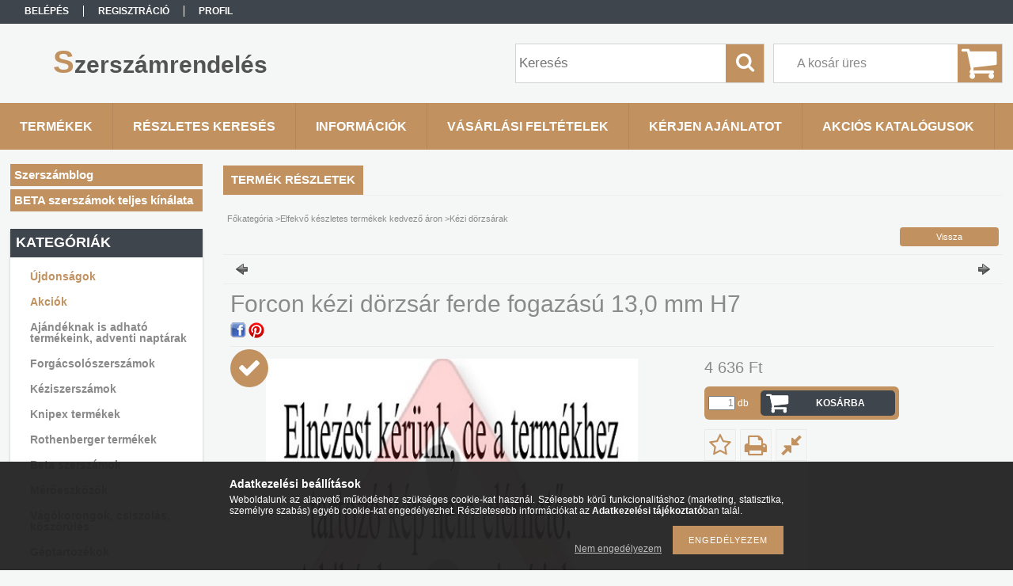

--- FILE ---
content_type: text/html; charset=UTF-8
request_url: https://www.szerszamrendeles.hu/Forcon-kezi-dorzsar-ferde-fogazasu-130-mm-H7
body_size: 15243
content:
<!DOCTYPE html PUBLIC "-//W3C//DTD XHTML 1.0 Transitional//EN" "http://www.w3.org/TR/xhtml1/DTD/xhtml1-transitional.dtd">
<html xmlns="http://www.w3.org/1999/xhtml" lang="hu" xml:lang="hu">
<head>

<meta content="width=device-width, initial-scale=1.0" name="viewport" />

<meta http-equiv="Content-Type" content="text/html; charset=utf-8">
<meta http-equiv="Content-Language" content="HU">
<meta http-equiv="Cache-Control" content="no-cache">
<meta name="description" content="Forcon kézi dörzsár ferde fogazású 13,0 mm H7, Forcon kézi dörzsár ferde fogazású 13,0 mm H7, Szerszámrendelés">
<meta name="robots" content="index, follow">
<meta http-equiv="X-UA-Compatible" content="IE=Edge">
<meta property="og:site_name" content="Szerszámrendelés" />
<meta property="og:title" content="Forcon kézi dörzsár ferde fogazású 13,0 mm H7 - Szerszámrend">
<meta property="og:description" content="Forcon kézi dörzsár ferde fogazású 13,0 mm H7, Forcon kézi dörzsár ferde fogazású 13,0 mm H7, Szerszámrendelés">
<meta property="og:type" content="product">
<meta property="og:url" content="https://www.szerszamrendeles.hu/Forcon-kezi-dorzsar-ferde-fogazasu-130-mm-H7">
<meta name="google-site-verification" content="ROMeXD8Ld2ab1l0k24HmrAkcUH1i4joNb9UVYmF7uY4">
<meta name="mobile-web-app-capable" content="yes">
<meta name="apple-mobile-web-app-capable" content="yes">
<meta name="MobileOptimized" content="320">
<meta name="HandheldFriendly" content="true">

<title>Forcon kézi dörzsár ferde fogazású 13,0 mm H7 - Szerszámrend</title>


<script type="text/javascript">
var service_type="shop";
var shop_url_main="https://www.szerszamrendeles.hu";
var actual_lang="hu";
var money_len="0";
var money_thousend=" ";
var money_dec=",";
var shop_id=85996;
var unas_design_url="https:"+"/"+"/"+"www.szerszamrendeles.hu"+"/"+"!common_design"+"/"+"base"+"/"+"001311"+"/";
var unas_design_code='001311';
var unas_base_design_code='1300';
var unas_design_ver=2;
var unas_design_subver=0;
var unas_shop_url='https://www.szerszamrendeles.hu';
var responsive="yes";
var config_plus=new Array();
config_plus['product_tooltip']=1;
config_plus['cart_redirect']=1;
config_plus['money_type']='Ft';
config_plus['money_type_display']='Ft';
var lang_text=new Array();

var UNAS = UNAS || {};
UNAS.shop={"base_url":'https://www.szerszamrendeles.hu',"domain":'www.szerszamrendeles.hu',"username":'szerszamrendeles.unas.hu',"id":85996,"lang":'hu',"currency_type":'Ft',"currency_code":'HUF',"currency_rate":'1',"currency_length":0,"base_currency_length":0,"canonical_url":'https://www.szerszamrendeles.hu/Forcon-kezi-dorzsar-ferde-fogazasu-130-mm-H7'};
UNAS.design={"code":'001311',"page":'artdet'};
UNAS.api_auth="6b4a92bb8c5eb32c5fac0331ac5c7009";
UNAS.customer={"email":'',"id":0,"group_id":0,"without_registration":0};
UNAS.shop["category_id"]="911794";
UNAS.shop["sku"]="f1300";
UNAS.shop["product_id"]="208771328";
UNAS.shop["only_private_customer_can_purchase"] = false;
 

UNAS.text = {
    "button_overlay_close": `Bezár`,
    "popup_window": `Felugró ablak`,
    "list": `lista`,
    "updating_in_progress": `frissítés folyamatban`,
    "updated": `frissítve`,
    "is_opened": `megnyitva`,
    "is_closed": `bezárva`,
    "deleted": `törölve`,
    "consent_granted": `hozzájárulás megadva`,
    "consent_rejected": `hozzájárulás elutasítva`,
    "field_is_incorrect": `mező hibás`,
    "error_title": `Hiba!`,
    "product_variants": `termék változatok`,
    "product_added_to_cart": `A termék a kosárba került`,
    "product_added_to_cart_with_qty_problem": `A termékből csak [qty_added_to_cart] [qty_unit] került kosárba`,
    "product_removed_from_cart": `A termék törölve a kosárból`,
    "reg_title_name": `Név`,
    "reg_title_company_name": `Cégnév`,
    "number_of_items_in_cart": `Kosárban lévő tételek száma`,
    "cart_is_empty": `A kosár üres`,
    "cart_updated": `A kosár frissült`
};


UNAS.text["delete_from_compare"]= `Törlés összehasonlításból`;
UNAS.text["comparison"]= `Összehasonlítás`;

UNAS.text["delete_from_favourites"]= `Törlés a kedvencek közül`;
UNAS.text["add_to_favourites"]= `Kedvencekhez`;






window.lazySizesConfig=window.lazySizesConfig || {};
window.lazySizesConfig.loadMode=1;
window.lazySizesConfig.loadHidden=false;

window.dataLayer = window.dataLayer || [];
function gtag(){dataLayer.push(arguments)};
gtag('js', new Date());
</script>

<script src="https://www.szerszamrendeles.hu/!common_packages/jquery/jquery-1.8.2.js?mod_time=1683104288" type="text/javascript"></script>
<script src="https://www.szerszamrendeles.hu/!common_packages/jquery/plugins/bgiframe/bgiframe.js?mod_time=1683104288" type="text/javascript"></script>
<script src="https://www.szerszamrendeles.hu/!common_packages/jquery/plugins/ajaxqueue/ajaxqueue.js?mod_time=1683104288" type="text/javascript"></script>
<script src="https://www.szerszamrendeles.hu/!common_packages/jquery/plugins/color/color.js?mod_time=1683104288" type="text/javascript"></script>
<script src="https://www.szerszamrendeles.hu/!common_packages/jquery/plugins/autocomplete/autocomplete.js?mod_time=1751452520" type="text/javascript"></script>
<script src="https://www.szerszamrendeles.hu/!common_packages/jquery/plugins/cookie/cookie.js?mod_time=1683104288" type="text/javascript"></script>
<script src="https://www.szerszamrendeles.hu/!common_packages/jquery/plugins/tools/tools-1.2.7.js?mod_time=1683104288" type="text/javascript"></script>
<script src="https://www.szerszamrendeles.hu/!common_packages/jquery/plugins/bxslider/bxslider.js?mod_time=1683104288" type="text/javascript"></script>
<script src="https://www.szerszamrendeles.hu/!common_packages/jquery/own/shop_common/exploded/common.js?mod_time=1764831093" type="text/javascript"></script>
<script src="https://www.szerszamrendeles.hu/!common_packages/jquery/own/shop_common/exploded/common_overlay.js?mod_time=1754986322" type="text/javascript"></script>
<script src="https://www.szerszamrendeles.hu/!common_packages/jquery/own/shop_common/exploded/common_shop_popup.js?mod_time=1754991412" type="text/javascript"></script>
<script src="https://www.szerszamrendeles.hu/!common_packages/jquery/own/shop_common/exploded/common_start_checkout.js?mod_time=1752056294" type="text/javascript"></script>
<script src="https://www.szerszamrendeles.hu/!common_packages/jquery/own/shop_common/exploded/design_1500.js?mod_time=1725525511" type="text/javascript"></script>
<script src="https://www.szerszamrendeles.hu/!common_packages/jquery/own/shop_common/exploded/function_change_address_on_order_methods.js?mod_time=1752056294" type="text/javascript"></script>
<script src="https://www.szerszamrendeles.hu/!common_packages/jquery/own/shop_common/exploded/function_check_password.js?mod_time=1751452520" type="text/javascript"></script>
<script src="https://www.szerszamrendeles.hu/!common_packages/jquery/own/shop_common/exploded/function_check_zip.js?mod_time=1767692285" type="text/javascript"></script>
<script src="https://www.szerszamrendeles.hu/!common_packages/jquery/own/shop_common/exploded/function_compare.js?mod_time=1751452520" type="text/javascript"></script>
<script src="https://www.szerszamrendeles.hu/!common_packages/jquery/own/shop_common/exploded/function_customer_addresses.js?mod_time=1725525511" type="text/javascript"></script>
<script src="https://www.szerszamrendeles.hu/!common_packages/jquery/own/shop_common/exploded/function_delivery_point_select.js?mod_time=1751452520" type="text/javascript"></script>
<script src="https://www.szerszamrendeles.hu/!common_packages/jquery/own/shop_common/exploded/function_favourites.js?mod_time=1725525511" type="text/javascript"></script>
<script src="https://www.szerszamrendeles.hu/!common_packages/jquery/own/shop_common/exploded/function_infinite_scroll.js?mod_time=1758625002" type="text/javascript"></script>
<script src="https://www.szerszamrendeles.hu/!common_packages/jquery/own/shop_common/exploded/function_language_and_currency_change.js?mod_time=1751452520" type="text/javascript"></script>
<script src="https://www.szerszamrendeles.hu/!common_packages/jquery/own/shop_common/exploded/function_param_filter.js?mod_time=1764233415" type="text/javascript"></script>
<script src="https://www.szerszamrendeles.hu/!common_packages/jquery/own/shop_common/exploded/function_postsale.js?mod_time=1751452520" type="text/javascript"></script>
<script src="https://www.szerszamrendeles.hu/!common_packages/jquery/own/shop_common/exploded/function_product_print.js?mod_time=1725525511" type="text/javascript"></script>
<script src="https://www.szerszamrendeles.hu/!common_packages/jquery/own/shop_common/exploded/function_product_subscription.js?mod_time=1751452520" type="text/javascript"></script>
<script src="https://www.szerszamrendeles.hu/!common_packages/jquery/own/shop_common/exploded/function_recommend.js?mod_time=1751452520" type="text/javascript"></script>
<script src="https://www.szerszamrendeles.hu/!common_packages/jquery/own/shop_common/exploded/function_saved_cards.js?mod_time=1751452520" type="text/javascript"></script>
<script src="https://www.szerszamrendeles.hu/!common_packages/jquery/own/shop_common/exploded/function_saved_filter_delete.js?mod_time=1751452520" type="text/javascript"></script>
<script src="https://www.szerszamrendeles.hu/!common_packages/jquery/own/shop_common/exploded/function_search_smart_placeholder.js?mod_time=1751452520" type="text/javascript"></script>
<script src="https://www.szerszamrendeles.hu/!common_packages/jquery/own/shop_common/exploded/function_vote.js?mod_time=1725525511" type="text/javascript"></script>
<script src="https://www.szerszamrendeles.hu/!common_packages/jquery/own/shop_common/exploded/page_cart.js?mod_time=1767791927" type="text/javascript"></script>
<script src="https://www.szerszamrendeles.hu/!common_packages/jquery/own/shop_common/exploded/page_customer_addresses.js?mod_time=1768291153" type="text/javascript"></script>
<script src="https://www.szerszamrendeles.hu/!common_packages/jquery/own/shop_common/exploded/page_order_checkout.js?mod_time=1725525511" type="text/javascript"></script>
<script src="https://www.szerszamrendeles.hu/!common_packages/jquery/own/shop_common/exploded/page_order_details.js?mod_time=1725525511" type="text/javascript"></script>
<script src="https://www.szerszamrendeles.hu/!common_packages/jquery/own/shop_common/exploded/page_order_methods.js?mod_time=1760086915" type="text/javascript"></script>
<script src="https://www.szerszamrendeles.hu/!common_packages/jquery/own/shop_common/exploded/page_order_return.js?mod_time=1725525511" type="text/javascript"></script>
<script src="https://www.szerszamrendeles.hu/!common_packages/jquery/own/shop_common/exploded/page_order_send.js?mod_time=1725525511" type="text/javascript"></script>
<script src="https://www.szerszamrendeles.hu/!common_packages/jquery/own/shop_common/exploded/page_order_subscriptions.js?mod_time=1751452520" type="text/javascript"></script>
<script src="https://www.szerszamrendeles.hu/!common_packages/jquery/own/shop_common/exploded/page_order_verification.js?mod_time=1752056294" type="text/javascript"></script>
<script src="https://www.szerszamrendeles.hu/!common_packages/jquery/own/shop_common/exploded/page_product_details.js?mod_time=1751452520" type="text/javascript"></script>
<script src="https://www.szerszamrendeles.hu/!common_packages/jquery/own/shop_common/exploded/page_product_list.js?mod_time=1725525511" type="text/javascript"></script>
<script src="https://www.szerszamrendeles.hu/!common_packages/jquery/own/shop_common/exploded/page_product_reviews.js?mod_time=1751452520" type="text/javascript"></script>
<script src="https://www.szerszamrendeles.hu/!common_packages/jquery/own/shop_common/exploded/page_reg.js?mod_time=1756187462" type="text/javascript"></script>
<script src="https://www.szerszamrendeles.hu/!common_packages/jquery/plugins/hoverintent/hoverintent.js?mod_time=1683104288" type="text/javascript"></script>
<script src="https://www.szerszamrendeles.hu/!common_packages/jquery/own/shop_tooltip/shop_tooltip.js?mod_time=1753441723" type="text/javascript"></script>
<script src="https://www.szerszamrendeles.hu/!common_packages/jquery/plugins/responsive_menu/responsive_menu.js?mod_time=1683104288" type="text/javascript"></script>

<link href="https://www.szerszamrendeles.hu/!common_packages/jquery/plugins/autocomplete/autocomplete.css?mod_time=1683104288" rel="stylesheet" type="text/css">
<link href="https://www.szerszamrendeles.hu/!common_design/base/001311/css/common.css?mod_time=1683104289" rel="stylesheet" type="text/css">
<link href="https://www.szerszamrendeles.hu/!common_design/base/001300/css/page.css?mod_time=1683104289" rel="stylesheet" type="text/css">
<link href="https://www.szerszamrendeles.hu/!common_design/base/001300/css/page_artdet_2.css?mod_time=1683104289" rel="stylesheet" type="text/css">
<link href="https://www.szerszamrendeles.hu/!common_design/base/001300/css/box.css?mod_time=1683104289" rel="stylesheet" type="text/css">
<link href="https://www.szerszamrendeles.hu/!common_design/base/001311/css/layout.css?mod_time=1683104289" rel="stylesheet" type="text/css">
<link href="https://www.szerszamrendeles.hu/!common_design/base/001300/css/design.css?mod_time=1683104289" rel="stylesheet" type="text/css">
<link href="https://www.szerszamrendeles.hu/!common_design/base/001311/css/design_custom.css?mod_time=1683104289" rel="stylesheet" type="text/css">
<link href="https://www.szerszamrendeles.hu/!common_design/base/001311/css/custom.css?mod_time=1683104289" rel="stylesheet" type="text/css">

<link href="https://www.szerszamrendeles.hu/Forcon-kezi-dorzsar-ferde-fogazasu-130-mm-H7" rel="canonical">
    <link id="favicon-32x32" rel="icon" type="image/png" href="https://www.szerszamrendeles.hu/!common_design/own/image/favicon_32x32.png" sizes="32x32">
    <link id="favicon-192x192" rel="icon" type="image/png" href="https://www.szerszamrendeles.hu/!common_design/own/image/favicon_192x192.png" sizes="192x192">
            <link rel="apple-touch-icon" href="https://www.szerszamrendeles.hu/!common_design/own/image/favicon_32x32.png" sizes="32x32">
        <link rel="apple-touch-icon" href="https://www.szerszamrendeles.hu/!common_design/own/image/favicon_192x192.png" sizes="192x192">
        <script type="text/javascript">
        var google_consent=1;
    
        gtag('consent', 'default', {
           'ad_storage': 'denied',
           'ad_user_data': 'denied',
           'ad_personalization': 'denied',
           'analytics_storage': 'denied',
           'functionality_storage': 'denied',
           'personalization_storage': 'denied',
           'security_storage': 'granted'
        });

    
        gtag('consent', 'update', {
           'ad_storage': 'denied',
           'ad_user_data': 'denied',
           'ad_personalization': 'denied',
           'analytics_storage': 'denied',
           'functionality_storage': 'denied',
           'personalization_storage': 'denied',
           'security_storage': 'granted'
        });

        </script>
    
<script src="https://www.szerszamrendeles.hu/!common_design/base/001300/unas_design_resp.js?ver=5" type="text/javascript"></script> 
</head>

<body class='design_ver2' id="ud_shop_artdet">
    <div id="fb-root"></div>
    <script>
        window.fbAsyncInit = function() {
            FB.init({
                xfbml            : true,
                version          : 'v22.0'
            });
        };
    </script>
    <script async defer crossorigin="anonymous" src="https://connect.facebook.net/hu_HU/sdk.js"></script>
    <div id="image_to_cart" style="display:none; position:absolute; z-index:100000;"></div>
<div class="overlay_common overlay_warning" id="overlay_cart_add"></div>
<script type="text/javascript">$(document).ready(function(){ overlay_init("cart_add",{"onBeforeLoad":false}); });</script>
<div id="overlay_login_outer"></div>	
	<script type="text/javascript">
	$(document).ready(function(){
	    var login_redir_init="";

		$("#overlay_login_outer").overlay({
			onBeforeLoad: function() {
                var login_redir_temp=login_redir_init;
                if (login_redir_act!="") {
                    login_redir_temp=login_redir_act;
                    login_redir_act="";
                }

				                    var temp_href="https://www.szerszamrendeles.hu/shop_login.php";
                    if (login_redir_temp!="") temp_href=temp_href+"?login_redir="+encodeURIComponent(login_redir_temp);
					location.href=temp_href;
								},
			top: 50,
						closeOnClick: (config_plus['overlay_close_on_click_forced'] === 1),
			onClose: function(event, overlayIndex) {
				$("#login_redir").val("");
			},
			load: false
		});
		
			});
	function overlay_login() {
		$(document).ready(function(){
			$("#overlay_login_outer").overlay().load();
		});
	}
	function overlay_login_remind() {
        if (unas_design_ver >= 5) {
            $("#overlay_remind").overlay().load();
        } else {
            $(document).ready(function () {
                $("#overlay_login_outer").overlay().close();
                setTimeout('$("#overlay_remind").overlay().load();', 250);
            });
        }
	}

    var login_redir_act="";
    function overlay_login_redir(redir) {
        login_redir_act=redir;
        $("#overlay_login_outer").overlay().load();
    }
	</script>  
	<div class="overlay_common overlay_info" id="overlay_remind"></div>
<script type="text/javascript">$(document).ready(function(){ overlay_init("remind",[]); });</script>

	<script type="text/javascript">
    	function overlay_login_error_remind() {
		$(document).ready(function(){
			load_login=0;
			$("#overlay_error").overlay().close();
			setTimeout('$("#overlay_remind").overlay().load();', 250);	
		});
	}
	</script>  
	<div class="overlay_common overlay_info" id="overlay_newsletter"></div>
<script type="text/javascript">$(document).ready(function(){ overlay_init("newsletter",[]); });</script>

<script type="text/javascript">
function overlay_newsletter() {
    $(document).ready(function(){
        $("#overlay_newsletter").overlay().load();
    });
}
</script>
<div class="overlay_common overlay_error" id="overlay_script"></div>
<script type="text/javascript">$(document).ready(function(){ overlay_init("script",[]); });</script>
    <script>
    $(document).ready(function() {
        $.ajax({
            type: "GET",
            url: "https://www.szerszamrendeles.hu/shop_ajax/ajax_stat.php",
            data: {master_shop_id:"85996",get_ajax:"1"}
        });
    });
    </script>
    

<div id='banner_popup_bx_content'></div>

<div id="container">
	

    <div id="menu_resp">
        <a class="resp_close_plus"><span></span></a>
        <ul> 
            <li>
    
        
            
                <script type='text/javascript'>
                    function overlay_login() {
                        $(document).ready(function(){
                            $("#overlay_login_outer").overlay().load();
                        });
                    }
                </script>
                <a href="javascript:overlay_login();" class="text_normal">Belépés</a>
            

            
        

        
        

        

    
</li>
            <li><a href="https://www.szerszamrendeles.hu/shop_reg.php"><strong>Regisztráció</strong></a></li>
            <li><a href="https://www.szerszamrendeles.hu/shop_order_track.php"><strong>Profil</strong></a></li>
            <li><a href="https://www.szerszamrendeles.hu/shop_help.php"><strong>Vásárlási feltételek</strong></a></li>
            <li><a href="https://www.szerszamrendeles.hu/shop_searchcomplex.php"><strong>Részletes keresés</strong></a></li>
            <li><a href="https://www.szerszamrendeles.hu/shop_contact.php"><strong>Információk</strong></a></li>                            
            <li></li>
            <li><ul><li class="menu_item_plus menu_item_1" id="menu_item_id_648246"><span class="menu_item_inner"><a href="https://www.szerszamrendeles.hu/spg/648246/Kerjen-ajanlatot" target="_top"><strong>Kérjen ajánlatot</strong></a></span></li><li class="menu_item_plus menu_item_2" id="menu_item_id_894973"><span class="menu_item_inner"><a href="https://www.szerszamrendeles.hu/letoltesek" target="_top"><strong>Akciós katalógusok</strong></a></span></li><li class="menu_item_plus menu_item_3" id="menu_item_id_299002"><span class="menu_item_inner"><a href="https://www.szerszamrendeles.hu/szerszamblog" target="_blank"><strong>Szerszámblog</strong></a></span></li><li class="menu_item_plus menu_item_4" id="menu_item_id_565861"><span class="menu_item_inner"><a href="https://www.szerszamrendeles.hu/spg/565861/BETA-szerszamok-teljes-kinalata" target="_top"><strong>BETA szerszámok teljes kínálata</strong></a></span></li></ul></li>
        </ul> 
        <div id="resp_banner_box">
            
            
            
            <div id='temp_box_banner_container_34808' class='box_content_container'><div id='temp_box_banner_title_34808' class='box_content_title'>Házhozszállítás</div><div id='temp_box_banner_34808' class='box_content'><div class='box_txt text_normal'><p style="text-align: center;"><a href="https://www.szerszamrendeles.hu/shop_contact.php?tab=shipping"><img border="0" src="https://www.szerszamrendeles.hu/main_pic/shop_default_shipping.png" /></a></p></div></div></div>
        </div>                             
    </div>  	
    
    <div id="header">
    	<div id="header_top">
        	<div id="header_menu">
                	<ul>
						<li class="login">
    
        
            
                <script type='text/javascript'>
                    function overlay_login() {
                        $(document).ready(function(){
                            $("#overlay_login_outer").overlay().load();
                        });
                    }
                </script>
                <a href="javascript:overlay_login();" class="text_normal">Belépés</a>
            

            
        

        
        

        

    
</li>
                        <li><a href="https://www.szerszamrendeles.hu/shop_reg.php"><strong>Regisztráció</strong></a></li>                    
                        <li><a href="https://www.szerszamrendeles.hu/shop_order_track.php"><strong>Profil</strong></a>	</li>
                    </ul>         
            </div>
        	<div id="money_lang">
            	<div id="money"></div>                  
            	<div id="lang"></div>
                <div id="lang_small"></div>
                <div class="clear_fix"></div>
            </div>
            <script type="text/javascript">
				if($("#money").html()=="") {
					$("#money").hide();
				}
				if($("#lang").html()=="") {
					$("#lang").hide();
				}						
			</script>	
            <div class="clear_fix"></div>
        </div>	
    	<div id="header_container">
        	<div id="logo"><div id='head_bx_content'><div class="head_content_text"><table cellpadding="0" cellspacing="0" border="0" style="width:380px;height:80px;"><tr><td><a href="https://www.szerszamrendeles.hu/"><span class="text_color_num0"><span class="text_color1">S</span><span class="text_color2">zerszámrendelés</span></span></a></td></tr></table></div></div></div>
            <div id="cart"><div id='box_cart_content' class='box_content'>

    

    

    
        <div class='box_cart_item'>
            <a href='https://www.szerszamrendeles.hu/shop_cart.php' class='text_small'>
                <span class='text_small'>
                    

                    

                    
                        <span class='box_cart_empty'>A kosár üres</span>
                        
                    
                </span>
            </a>
        </div>
    

    

    

    

    

    

    
        <script type="text/javascript">
            $("#cart").click(function() {
                document.location.href="https://www.szerszamrendeles.hu/shop_cart.php";
            });
        </script>
    

</div></div>
            <div id="search"><div id='box_search_content' class='box_content'>
    <form name="form_include_search" id="form_include_search" action="https://www.szerszamrendeles.hu/shop_search.php" method="get">
        <div class='box_search_field'><label><span class="text_small">Kifejezés:</span></label><span class="text_input"><input name="q" id="box_search_input" type="text" maxlength="255" class="text_small js-search-input" value="" placeholder="Keresés" /></span></div>
        <div class='box_search_button'><span class="text_button"><input type="submit" value="Keres" class="text_small" /></span></div>
    </form>
</div></div>
            
                <div id="header_container_inner_mobile">
                    <a href="#" onclick="responsive_cat_menu(); return false;" class="header_category_icon"><span></span>Kategóriák</a>
                        
                    <div id="header_container_inner_mobile_plusmenu"><a href="#" class="header_plusmenu_icon"><span></span></a></div>                
                    <div id="header_container_inner_mobile_cart"><a id="header_cart_button" href="https://www.szerszamrendeles.hu/shop_cart.php"></a></div>
                    <a href="#" id="header_search_icon"><span></span></a>
                    <a href="#" id="header_filter_icon"><span></span></a> 
                    
                    <div id="header_container_inner_mobile_filter">
                        <div id="header_container_inner_mobile_filter_title"><a class="resp_close"><span></span></a></div>
                        <div id="header_container_inner_mobile_filter_container"></div>
                    </div>                    
                    <div class="clear_fix"></div>
                    
                    <script type="text/javascript">
						if ($("#box_filter_content").length=="") {
							$("a#header_filter_icon").hide();	
						}
					</script>
                                                                  
                </div>            
                        
            <div class="clear_fix"></div>
        </div>	
        <div id="header_bottom"><!-- --></div>
    </div>
    
    <div id="content">
    
        <div id="responsive_cat_menu"><div id="responsive_cat_menu_content"><script type="text/javascript">var responsive_menu='$(\'#responsive_cat_menu ul\').responsive_menu({ajax_type: "GET",ajax_param_str: "cat_key|aktcat",ajax_url: "https://www.szerszamrendeles.hu/shop_ajax/ajax_box_cat.php",ajax_data: "master_shop_id=85996&lang_master=hu&get_ajax=1&type=responsive_call&box_var_name=shop_cat&box_var_already=no&box_var_responsive=yes&box_var_section=content&box_var_highlight=yes&box_var_type=normal&box_var_multilevel_id=responsive_cat_menu",menu_id: "responsive_cat_menu"});'; </script><div class="responsive_menu"><div class="responsive_menu_nav"><div class="responsive_menu_navtop"><div class="responsive_menu_back "></div><div class="responsive_menu_title ">Kategóriák</div><div class="responsive_menu_close "></div></div><div class="responsive_menu_navbottom"></div></div><div class="responsive_menu_content"><ul style="display:none;"><li><a href="https://www.szerszamrendeles.hu/shop_artspec.php?artspec=2" class="text_small">Újdonságok</a></li><li><a href="https://www.szerszamrendeles.hu/shop_artspec.php?artspec=1" class="text_small">Akciók</a></li><li><span class="ajax_param">413735|911794</span><a href="https://www.szerszamrendeles.hu/spl/413735/Ajandeknak-is-adhato-termekeink-adventi-naptarak" class="text_small resp_clickable" onclick="return false;">Ajándéknak is adható termékeink, adventi naptárak</a></li><li><div class="next_level_arrow"></div><span class="ajax_param">728888|911794</span><a href="https://www.szerszamrendeles.hu/sct/728888/Forgacsoloszerszamok" class="text_small has_child resp_clickable" onclick="return false;">Forgácsolószerszámok</a></li><li><div class="next_level_arrow"></div><span class="ajax_param">498256|911794</span><a href="https://www.szerszamrendeles.hu/sct/498256/Keziszerszamok" class="text_small has_child resp_clickable" onclick="return false;">Kéziszerszámok</a></li><li><div class="next_level_arrow"></div><span class="ajax_param">544960|911794</span><a href="https://www.szerszamrendeles.hu/sct/544960/Knipex-termekek" class="text_small has_child resp_clickable" onclick="return false;">Knipex termékek</a></li><li><div class="next_level_arrow"></div><span class="ajax_param">556500|911794</span><a href="https://www.szerszamrendeles.hu/sct/556500/Rothenberger-termekek" class="text_small has_child resp_clickable" onclick="return false;">Rothenberger termékek</a></li><li><div class="next_level_arrow"></div><span class="ajax_param">532427|911794</span><a href="https://www.szerszamrendeles.hu/sct/532427/Beta-szerszamok" class="text_small has_child resp_clickable" onclick="return false;">Beta szerszámok</a></li><li><div class="next_level_arrow"></div><span class="ajax_param">938412|911794</span><a href="https://www.szerszamrendeles.hu/sct/938412/Meroeszkozok" class="text_small has_child resp_clickable" onclick="return false;">Mérőeszközök</a></li><li><div class="next_level_arrow"></div><span class="ajax_param">437091|911794</span><a href="https://www.szerszamrendeles.hu/sct/437091/Vagokorongok-csiszolas-koszorules" class="text_small has_child resp_clickable" onclick="return false;">Vágókorongok, csiszolás, köszörülés</a></li><li><div class="next_level_arrow"></div><span class="ajax_param">274525|911794</span><a href="https://www.szerszamrendeles.hu/sct/274525/Geptartozekok" class="text_small has_child resp_clickable" onclick="return false;">Géptartozékok</a></li><li><div class="next_level_arrow"></div><span class="ajax_param">852525|911794</span><a href="https://www.szerszamrendeles.hu/sct/852525/Egyeb-szerszamok" class="text_small has_child resp_clickable" onclick="return false;">Egyéb szerszámok</a></li><li><div class="next_level_arrow"></div><span class="ajax_param">627028|911794</span><a href="https://www.szerszamrendeles.hu/sct/627028/Hegesztes-es-forrasztastechnika" class="text_small has_child resp_clickable" onclick="return false;">Hegesztés és forrasztástechnika</a></li><li><div class="next_level_arrow"></div><span class="ajax_param">301478|911794</span><a href="https://www.szerszamrendeles.hu/sct/301478/Faipari-szerszamok" class="text_small has_child resp_clickable" onclick="return false;">Faipari szerszámok</a></li><li><div class="next_level_arrow"></div><span class="ajax_param">454546|911794</span><a href="https://www.szerszamrendeles.hu/sct/454546/Munkavedelem" class="text_small has_child resp_clickable" onclick="return false;">Munkavédelem</a></li><li><div class="next_level_arrow"></div><span class="ajax_param">935954|911794</span><a href="https://www.szerszamrendeles.hu/sct/935954/Muhelyberendezesek" class="text_small has_child resp_clickable" onclick="return false;">Műhelyberendezések</a></li><li><div class="next_level_arrow"></div><span class="ajax_param">952315|911794</span><a href="https://www.szerszamrendeles.hu/sct/952315/Ipari-gepek" class="text_small has_child resp_clickable" onclick="return false;">Ipari gépek</a></li><li><div class="next_level_arrow"></div><span class="ajax_param">571097|911794</span><a href="https://www.szerszamrendeles.hu/sct/571097/Kotoelemek" class="text_small has_child resp_clickable" onclick="return false;">Kötőelemek</a></li><li><div class="next_level_arrow"></div><span class="ajax_param">251037|911794</span><a href="https://www.szerszamrendeles.hu/amf" class="text_small has_child resp_clickable" onclick="return false;">AMF gyorsszorítók</a></li><li><div class="next_level_arrow"></div><span class="ajax_param">431265|911794</span><a href="https://www.szerszamrendeles.hu/sct/431265/Emeles-szallitas-muhelyfelszereles" class="text_small has_child resp_clickable" onclick="return false;">Emelés, szállítás, műhelyfelszerelés</a></li><li><div class="next_level_arrow"></div><span class="ajax_param">932631|911794</span><a href="https://www.szerszamrendeles.hu/sct/932631/Egyeb-termekek" class="text_small has_child resp_clickable" onclick="return false;">Egyéb termékek</a></li><li><span class="ajax_param">343724|911794</span><a href="https://www.szerszamrendeles.hu/spl/343724/Haztartasi-eszkozok" class="text_small resp_clickable" onclick="return false;">Háztartási eszközök</a></li><li><span class="ajax_param">672464|911794</span><a href="https://www.szerszamrendeles.hu/spl/672464/Vedoeszkozok-virus-elleni-vedelemhez-is" class="text_small resp_clickable" onclick="return false;">Védőeszközök (vírus elleni védelemhez is)</a></li><li class="active_menu"><div class="next_level_arrow"></div><span class="ajax_param">845888|911794</span><a href="https://www.szerszamrendeles.hu/sct/845888/Elfekvo-keszletes-termekek-kedvezo-aron" class="text_small has_child resp_clickable" onclick="return false;">Elfekvő készletes termékek kedvező áron</a></li><li><div class="next_level_arrow"></div><span class="ajax_param">829755|911794</span><a href="https://www.szerszamrendeles.hu/Bosch-szerszamgepek-es-tartozekok" class="text_small has_child resp_clickable" onclick="return false;">Bosch szerszámgépek és tartozékok</a></li></ul></div></div></div></div>    
    
    	<div id="content_top">
        	<div id="content_top_menu_full_sf" class="content_top_menu">
            	<ul>
                	<li><a href="https://www.szerszamrendeles.hu/sct/0/"><strong>Termékek</strong></a></li>
                    <li><a href="https://www.szerszamrendeles.hu/shop_searchcomplex.php"><strong>Részletes keresés</strong></a></li>
                    <li><a href="https://www.szerszamrendeles.hu/shop_contact.php"><strong>Információk</strong></a></li>
                    <li><a href="https://www.szerszamrendeles.hu/shop_help.php"><strong>Vásárlási feltételek</strong></a></li>
                    <li class="menu_item_plus menu_item_1" id="menu_item_id_648246"><span class="menu_item_inner"><a href="https://www.szerszamrendeles.hu/spg/648246/Kerjen-ajanlatot" target="_top"><strong>Kérjen ajánlatot</strong></a></span></li>
                    <li class="menu_item_plus menu_item_1" id="menu_item_id_894973"><span class="menu_item_inner"><a href="https://www.szerszamrendeles.hu/letoltesek" target="_top"><strong>Akciós katalógusok</strong></a></span></li>
                </ul>
            </div>
            <div id="content_top_menu_1000" class="content_top_menu"><div id="menu_content15"><ul><li class="menu_item_1"><span class="menu_item_inner"><a href="https://www.szerszamrendeles.hu/sct/0/"><strong>Termékek</strong></a></span></li><li class="menu_item_2"><span class="menu_item_inner"><a href="https://www.szerszamrendeles.hu/shop_searchcomplex.php"><strong>Részletes keresés</strong></a></span></li><li class="menu_item_3"><span class="menu_item_inner"><a href="https://www.szerszamrendeles.hu/shop_contact.php"><strong>Információk</strong></a></span></li><li class="menu_item_4"><span class="menu_item_inner"><a href="https://www.szerszamrendeles.hu/shop_help.php"><strong>Vásárlási feltételek</strong></a></span></li></ul></div></div>
        </div>
        <div id="content_container_outer"><div id="content_container"><div id="content_container_inner">    
        	
            <div id="left">
                <div id="box_left">
                	
                    
                    
                    <div id="left_home_full">
                    
                    <div id="left_cms_full">
                    <div class="box_left_top"><!-- --></div>
                    <div class="box_left_container"><ul><li class="menu_item_plus menu_item_1" id="menu_item_id_299002"><span class="menu_item_inner"><a href="https://www.szerszamrendeles.hu/szerszamblog" target="_blank"><strong>Szerszámblog</strong></a></span></li><li class="menu_item_plus menu_item_2" id="menu_item_id_565861"><span class="menu_item_inner"><a href="https://www.szerszamrendeles.hu/spg/565861/BETA-szerszamok-teljes-kinalata" target="_top"><strong>BETA szerszámok teljes kínálata</strong></a></span></li></ul></div>
                    <div class="box_left_bottom"><!-- --></div>
                    </div>
                    
                    </div>
                    
                    <div id="left_home_1000">
                    
                    <div id="left_cms_full">
                    <div class="box_left_top"><!-- --></div>
                    <div class="box_left_container"><ul><li class="menu_item_plus menu_item_1" id="menu_item_id_648246"><span class="menu_item_inner"><a href="https://www.szerszamrendeles.hu/spg/648246/Kerjen-ajanlatot" target="_top"><strong>Kérjen ajánlatot</strong></a></span></li><li class="menu_item_plus menu_item_2" id="menu_item_id_894973"><span class="menu_item_inner"><a href="https://www.szerszamrendeles.hu/letoltesek" target="_top"><strong>Akciós katalógusok</strong></a></span></li><li class="menu_item_plus menu_item_3" id="menu_item_id_299002"><span class="menu_item_inner"><a href="https://www.szerszamrendeles.hu/szerszamblog" target="_blank"><strong>Szerszámblog</strong></a></span></li><li class="menu_item_plus menu_item_4" id="menu_item_id_565861"><span class="menu_item_inner"><a href="https://www.szerszamrendeles.hu/spg/565861/BETA-szerszamok-teljes-kinalata" target="_top"><strong>BETA szerszámok teljes kínálata</strong></a></span></li></ul></div>
                    <div class="box_left_bottom"><!-- --></div>
                    </div>
                    
                    </div>	                    	
                
                    <div id='box_container_shop_cat' class='box_container_1'>
                    <div class="box_left_full">
                        <div class="box_left_top"><!-- --></div>
                        <div class="box_left_title">Kategóriák</div>
                        <div class="box_left_container"><div id='box_cat_content' class='box_content box_cat_type_normal'><ul id='box_cat_main'><li id='box_cat_spec_new'><span class='box_cat_spec'><a href='https://www.szerszamrendeles.hu/shop_artspec.php?artspec=2' class='text_small'><span class='text_color_fault'>Újdonságok</span></a></span></li><li id='box_cat_spec_akcio'><span class='box_cat_spec'><a href='https://www.szerszamrendeles.hu/shop_artspec.php?artspec=1' class='text_small'><span class='text_color_fault'>Akciók</span></a></span></li><li id='box_cat_1_413735' class=''><span class='text_small box_cat_style0 box_cat_level0 text_style_strong'><a href='https://www.szerszamrendeles.hu/spl/413735/Ajandeknak-is-adhato-termekeink-adventi-naptarak' class='text_small text_style_strong box_cat_click_level0' >Ajándéknak is adható termékeink, adventi naptárak</a></span></li><li id='box_cat_1_728888' class=' hasChildren'><span class='text_small box_cat_style0 box_cat_level0 text_style_strong'><a href='https://www.szerszamrendeles.hu/sct/728888/Forgacsoloszerszamok' class='text_small text_style_strong box_cat_click_level0' >Forgácsolószerszámok</a></span></li><li id='box_cat_1_498256' class=' hasChildren'><span class='text_small box_cat_style0 box_cat_level0 text_style_strong'><a href='https://www.szerszamrendeles.hu/sct/498256/Keziszerszamok' class='text_small text_style_strong box_cat_click_level0' >Kéziszerszámok</a></span></li><li id='box_cat_1_544960' class=' hasChildren'><span class='text_small box_cat_style0 box_cat_level0 text_style_strong'><a href='https://www.szerszamrendeles.hu/sct/544960/Knipex-termekek' class='text_small text_style_strong box_cat_click_level0' >Knipex termékek</a></span></li><li id='box_cat_1_556500' class=' hasChildren'><span class='text_small box_cat_style0 box_cat_level0 text_style_strong'><a href='https://www.szerszamrendeles.hu/sct/556500/Rothenberger-termekek' class='text_small text_style_strong box_cat_click_level0' >Rothenberger termékek</a></span></li><li id='box_cat_1_532427' class=' hasChildren'><span class='text_small box_cat_style0 box_cat_level0 text_style_strong'><a href='https://www.szerszamrendeles.hu/sct/532427/Beta-szerszamok' class='text_small text_style_strong box_cat_click_level0' >Beta szerszámok</a></span></li><li id='box_cat_1_938412' class=' hasChildren'><span class='text_small box_cat_style0 box_cat_level0 text_style_strong'><a href='https://www.szerszamrendeles.hu/sct/938412/Meroeszkozok' class='text_small text_style_strong box_cat_click_level0' >Mérőeszközök</a></span></li><li id='box_cat_1_437091' class=' hasChildren'><span class='text_small box_cat_style0 box_cat_level0 text_style_strong'><a href='https://www.szerszamrendeles.hu/sct/437091/Vagokorongok-csiszolas-koszorules' class='text_small text_style_strong box_cat_click_level0' >Vágókorongok, csiszolás, köszörülés</a></span></li><li id='box_cat_1_274525' class=' hasChildren'><span class='text_small box_cat_style0 box_cat_level0 text_style_strong'><a href='https://www.szerszamrendeles.hu/sct/274525/Geptartozekok' class='text_small text_style_strong box_cat_click_level0' >Géptartozékok</a></span></li><li id='box_cat_1_852525' class=' hasChildren'><span class='text_small box_cat_style0 box_cat_level0 text_style_strong'><a href='https://www.szerszamrendeles.hu/sct/852525/Egyeb-szerszamok' class='text_small text_style_strong box_cat_click_level0' >Egyéb szerszámok</a></span></li><li id='box_cat_1_627028' class=' hasChildren'><span class='text_small box_cat_style0 box_cat_level0 text_style_strong'><a href='https://www.szerszamrendeles.hu/sct/627028/Hegesztes-es-forrasztastechnika' class='text_small text_style_strong box_cat_click_level0' >Hegesztés és forrasztástechnika</a></span></li><li id='box_cat_1_301478' class=' hasChildren'><span class='text_small box_cat_style0 box_cat_level0 text_style_strong'><a href='https://www.szerszamrendeles.hu/sct/301478/Faipari-szerszamok' class='text_small text_style_strong box_cat_click_level0' >Faipari szerszámok</a></span></li><li id='box_cat_1_454546' class=' hasChildren'><span class='text_small box_cat_style0 box_cat_level0 text_style_strong'><a href='https://www.szerszamrendeles.hu/sct/454546/Munkavedelem' class='text_small text_style_strong box_cat_click_level0' >Munkavédelem</a></span></li><li id='box_cat_1_935954' class=' hasChildren'><span class='text_small box_cat_style0 box_cat_level0 text_style_strong'><a href='https://www.szerszamrendeles.hu/sct/935954/Muhelyberendezesek' class='text_small text_style_strong box_cat_click_level0' >Műhelyberendezések</a></span></li><li id='box_cat_1_952315' class=' hasChildren'><span class='text_small box_cat_style0 box_cat_level0 text_style_strong'><a href='https://www.szerszamrendeles.hu/sct/952315/Ipari-gepek' class='text_small text_style_strong box_cat_click_level0' >Ipari gépek</a></span></li><li id='box_cat_1_571097' class=' hasChildren'><span class='text_small box_cat_style0 box_cat_level0 text_style_strong'><a href='https://www.szerszamrendeles.hu/sct/571097/Kotoelemek' class='text_small text_style_strong box_cat_click_level0' >Kötőelemek</a></span></li><li id='box_cat_1_251037' class=' hasChildren'><span class='text_small box_cat_style0 box_cat_level0 text_style_strong'><a href='https://www.szerszamrendeles.hu/amf' class='text_small text_style_strong box_cat_click_level0' >AMF gyorsszorítók</a></span></li><li id='box_cat_1_431265' class=' hasChildren'><span class='text_small box_cat_style0 box_cat_level0 text_style_strong'><a href='https://www.szerszamrendeles.hu/sct/431265/Emeles-szallitas-muhelyfelszereles' class='text_small text_style_strong box_cat_click_level0' >Emelés, szállítás, műhelyfelszerelés</a></span></li><li id='box_cat_1_932631' class=' hasChildren'><span class='text_small box_cat_style0 box_cat_level0 text_style_strong'><a href='https://www.szerszamrendeles.hu/sct/932631/Egyeb-termekek' class='text_small text_style_strong box_cat_click_level0' >Egyéb termékek</a></span></li><li id='box_cat_1_343724' class=''><span class='text_small box_cat_style0 box_cat_level0 text_style_strong'><a href='https://www.szerszamrendeles.hu/spl/343724/Haztartasi-eszkozok' class='text_small text_style_strong box_cat_click_level0' >Háztartási eszközök</a></span></li><li id='box_cat_1_672464' class=''><span class='text_small box_cat_style0 box_cat_level0 text_style_strong'><a href='https://www.szerszamrendeles.hu/spl/672464/Vedoeszkozok-virus-elleni-vedelemhez-is' class='text_small text_style_strong box_cat_click_level0' >Védőeszközök (vírus elleni védelemhez is)</a></span></li><li id='box_cat_1_845888' class=' open'><span class='text_small box_cat_style0 box_cat_level0 text_style_strong'><a href='https://www.szerszamrendeles.hu/sct/845888/Elfekvo-keszletes-termekek-kedvezo-aron' class='text_small text_style_strong box_cat_click_level0' >Elfekvő készletes termékek kedvező áron</a></span><ul><li id='box_cat_2_911794' class=''><span class='text_small box_cat_style1 box_cat_level2 text_color_fault text_style_strong'><a href='https://www.szerszamrendeles.hu/spl/911794/Kezi-dorzsarak' class='text_small text_color_fault text_style_strong box_cat_click_level2' >Kézi dörzsárak</a></span></li><li id='box_cat_2_400110' class=' hasChildren'><span class='text_small box_cat_style1 box_cat_level2'><a href='https://www.szerszamrendeles.hu/sct/400110/Csigafurok' class='text_small box_cat_click_level2' >Csigafúrók</a></span></li><li id='box_cat_2_363913' class=' hasChildren'><span class='text_small box_cat_style1 box_cat_level2'><a href='https://www.szerszamrendeles.hu/sct/363913/Menetfurok' class='text_small box_cat_click_level2' >Menetfúrók</a></span></li><li id='box_cat_2_998414' class=''><span class='text_small box_cat_style1 box_cat_level2'><a href='https://www.szerszamrendeles.hu/spl/998414/Fem-korfuresz-es-maro-tarcsak' class='text_small box_cat_click_level2' >Fém körfűrész és maró tárcsák</a></span></li><li id='box_cat_2_238025' class=''><span class='text_small box_cat_style1 box_cat_level2'><a href='https://www.szerszamrendeles.hu/spl/238025/Menetmetszok' class='text_small box_cat_click_level2' >Menetmetszők</a></span></li></ul></li><li id='box_cat_1_829755' class=' hasChildren'><span class='text_small box_cat_style0 box_cat_level0 text_style_strong'><a href='https://www.szerszamrendeles.hu/Bosch-szerszamgepek-es-tartozekok' class='text_small text_style_strong box_cat_click_level0' >Bosch szerszámgépek és tartozékok</a></span></li></ul></div></div>
                        <div class="box_left_bottom"><!-- --></div>	
                    </div>
					</div><div id='box_container_shop_top' class='box_container_2'>
                    <div class="box_left_full">
                        <div class="box_left_top"><!-- --></div>
                        <div class="box_left_title">TOP termékek</div>
                        <div class="box_left_container"><div id='box_top_content' class='box_content box_top_content'><div class='box_content_ajax' data-min-length='5'></div><script type="text/javascript">
	$.ajax({
		type: "GET",
		async: true,
		url: "https://www.szerszamrendeles.hu/shop_ajax/ajax_box_top.php",
		data: {
			box_var_name:"shop_top",
			box_var_var_only:"yes",
			box_var_akcio:"no",
			box_var_section:"content",
			box_var_highlight:"yes",
			box_id:"",
			cat_endid:"911794",
			get_ajax:1,
			shop_id:"85996",
			lang_master:"hu"
		},
		success: function(result){
			$("#box_top_content").html(result);
		}
	});
</script>
</div></div>
                        <div class="box_left_bottom"><!-- --></div>	
                    </div>
					</div><div id='box_container_shop_art' class='box_container_3'>
                    <div class="box_left_full">
                        <div class="box_left_top"><!-- --></div>
                        <div class="box_left_title">Termékajánló</div>
                        <div class="box_left_container"><div id='box_art_content' class='box_content box_art_content'><div class='box_content_ajax' data-min-length='5'></div><script type="text/javascript">
	$.ajax({
		type: "GET",
		async: true,
		url: "https://www.szerszamrendeles.hu/shop_ajax/ajax_box_art.php",
		data: {
			box_var_name:"shop_art",
			box_var_var_only:"yes",
			box_var_akcio:"no",
			box_var_section:"content",
			box_var_highlight:"yes",
			box_id:"",
			cat_endid:"911794",
			get_ajax:1,
			shop_id:"85996",
			lang_master:"hu"
		},
		success: function(result){
			$("#box_art_content").html(result);
		}
	});
</script>
</div></div>
                        <div class="box_left_bottom"><!-- --></div>	
                    </div>
					</div><div id='box_container_home_vote' class='box_container_4'>
                    <div class="box_left_full">
                        <div class="box_left_top"><!-- --></div>
                        <div class="box_left_title">Szavazás</div>
                        <div class="box_left_container">


    <div id='box_vote_content' class='box_content'>
        
            <form name="form_include_vote" action="https://www.szerszamrendeles.hu/shop_vote.php" method="post">
                <input type="hidden" value="ok" name="vote_send" /><input type="hidden" value="2422" name="vote_master_key" />

                <div class='box_vote_list border_2'>
                    <div class="box_vote_item bg_color_light3"><span class="text_small"><strong>Ön hajlandó minőségi szerszámért több pénzt kiadni?</strong></span></div>

                    
                        
                            <div class="box_vote_item bg_color_light4">
                                <div class="box_vote_item_left"><span class="text_input text_input_radio"><input name="vote" type="radio" class="vote_box_radio" onclick="vote_disable('');" value="0" /></span></div>
                                <div class="box_vote_item_right"><span class="text_small">Igen, hiszen jó munka csak jó szerszámmal végezhető.</span></div>
                                <div class='clear_fix'></div>
                            </div>
                        
                            <div class="box_vote_item bg_color_light4">
                                <div class="box_vote_item_left"><span class="text_input text_input_radio"><input name="vote" type="radio" class="vote_box_radio" onclick="vote_disable('');" value="1" /></span></div>
                                <div class="box_vote_item_right"><span class="text_small">Nem! Ami nem kínai az úgyis csak hamisítvány!</span></div>
                                <div class='clear_fix'></div>
                            </div>
                        
                            <div class="box_vote_item bg_color_light4">
                                <div class="box_vote_item_left"><span class="text_input text_input_radio"><input name="vote" type="radio" class="vote_box_radio" onclick="vote_disable('');" value="2" /></span></div>
                                <div class="box_vote_item_right"><span class="text_small">Pénzt? Inkább kölcsönkérem valakitől akinek van.</span></div>
                                <div class='clear_fix'></div>
                            </div>
                        
                            <div class="box_vote_item bg_color_light4">
                                <div class="box_vote_item_left"><span class="text_input text_input_radio"><input name="vote" type="radio" class="vote_box_radio" onclick="vote_disable('');" value="3" /></span></div>
                                <div class="box_vote_item_right"><span class="text_small">Nem nyilatkozom!</span></div>
                                <div class='clear_fix'></div>
                            </div>
                        
                    

                    
                </div>

                
                    <div class="box_vote_privacy_policy"><span class="text_input text_input_checkbox"><input name="vote_privacy_policy" id="vote_box_privacy_policy" type="checkbox" onclick="vote_disable('');" value="1" /></span> <label class="text_normal" for="vote_box_privacy_policy">Hozzájárulok az adataim kezeléséhez és elfogadom az <a href="https://www.szerszamrendeles.hu/shop_help.php?tab=privacy_policy" target="_blank" class="text_normal"><b>Adatkezelési tájékoztató</b></a>t.</label></div>
                    <div class='box_vote_button'><span class='text_button'><input name="submit_button" type="submit" class="text_small" value="Szavaz" id="vote_box_button" disabled="disabled" /></span></div>
                
            </form>
        

        
        <div class='box_vote_link'><a href="https://www.szerszamrendeles.hu/shop_vote.php"><span class="text_normal"><strong>További szavazások</strong></span></a></div>
    </div>
</div>
                        <div class="box_left_bottom"><!-- --></div>	
                    </div>
					</div><div id='box_container_home_forum' class='box_container_5'>
                    <div class="box_left_full">
                        <div class="box_left_top"><!-- --></div>
                        <div class="box_left_title">Fórum</div>
                        <div class="box_left_container">


    <div id='box_forum_content' class='box_content'>
        
            <div class='box_forum_list border_2'>
                
                    <div class='box_forum_item bg_color_light4'><a href="https://www.szerszamrendeles.hu/shop_forum_topic.php?topic=5607"><span class="text_normal">Vélemények, hozzászólások</span></a></div>
                
            </div>
        

        
        
        
    </div>
</div>
                        <div class="box_left_bottom"><!-- --></div>	
                    </div>
					</div><div id='box_container_home_counter' class='box_container_6'>
                    <div class="box_left_full">
                        <div class="box_left_top"><!-- --></div>
                        <div class="box_left_title">Látogató számláló</div>
                        <div class="box_left_container"><div id='box_counter_content' class='box_content'><div class='box_counter_main'>
    
        <div class='box_counter_element_outer'><div class='box_counter_element bg_color_dark2'><span class='text_normal'><span class='text_color_white'><strong>0</strong></span></span></div></div>
    
        <div class='box_counter_element_outer'><div class='box_counter_element bg_color_dark2'><span class='text_normal'><span class='text_color_white'><strong>0</strong></span></span></div></div>
    
        <div class='box_counter_element_outer'><div class='box_counter_element bg_color_dark2'><span class='text_normal'><span class='text_color_white'><strong>9</strong></span></span></div></div>
    
        <div class='box_counter_element_outer'><div class='box_counter_element bg_color_dark2'><span class='text_normal'><span class='text_color_white'><strong>8</strong></span></span></div></div>
    
        <div class='box_counter_element_outer'><div class='box_counter_element bg_color_dark2'><span class='text_normal'><span class='text_color_white'><strong>5</strong></span></span></div></div>
    
        <div class='box_counter_element_outer'><div class='box_counter_element bg_color_dark2'><span class='text_normal'><span class='text_color_white'><strong>6</strong></span></span></div></div>
    
        <div class='box_counter_element_outer'><div class='box_counter_element bg_color_dark2'><span class='text_normal'><span class='text_color_white'><strong>6</strong></span></span></div></div>
    
    <div class='clear_fix'></div>
</div></div>
</div>
                        <div class="box_left_bottom"><!-- --></div>	
                    </div>
					</div><div id='box_container_home_banner4_1' class='box_container_7'>
                    <div class="box_left_full">
                        <div class="box_left_top"><!-- --></div>
                        <div class="box_left_title">Házhozszállítás</div>
                        <div class="box_left_container"><div id='box_banner_34808' class='box_content'><div class='box_txt text_normal'><p style="text-align: center;"><a href="https://www.szerszamrendeles.hu/shop_contact.php?tab=shipping"><img border="0" src="https://www.szerszamrendeles.hu/main_pic/shop_default_shipping.png" /></a></p></div></div></div>
                        <div class="box_left_bottom"><!-- --></div>	
                    </div>
					</div>
                </div>
            </div>
            
            <div id="center">
            
                <div id="body">
                    <div id="body_title">
    <div id='title_content' class='title_content_noh'>
    
        Termék részletek
    
    </div>
</div>	
                    <div id="slideshow">
                        <div id='banner_start_big_bx_content'><!-- UnasElement {type:slide_bx} -->
<div id="banner_start_big_bx_slide" class="bxSlider">
	<a id="banner_start_big_bx_slide_1" href="https://www.szerszamrendeles.hu/"><img src="https://www.szerszamrendeles.hu/shop_pic.php?time=1478202915&width=1465&height=475&design_element=banner_start_big_bx_slide_1.png" border="0" title="" alt="" /></a>
	<a id="banner_start_big_bx_slide_2" href="https://www.szerszamrendeles.hu/"><img src="https://www.szerszamrendeles.hu/shop_pic.php?time=1588596625&width=1465&height=475&design_element=banner_start_big_bx_slide_2.png" border="0" title="pe fólia kesztyű" alt="pe fólia kesztyű" /></a>
	<a id="banner_start_big_bx_slide_3" href="https://www.szerszamrendeles.hu/"><img src="https://www.szerszamrendeles.hu/shop_pic.php?time=1518888935&width=1465&height=475&design_element=banner_start_big_bx_slide_3.png" border="0" title="" alt="" /></a>
	<a id="banner_start_big_bx_slide_4" href="https://www.szerszamrendeles.hu/"><img src="https://www.szerszamrendeles.hu/shop_pic.php?time=1478204298&width=1465&height=475&design_element=banner_start_big_bx_slide_4.png" border="0" title="" alt="" /></a>
</div>
<script type="text/javascript">
$(document).ready(function(){
	$("#banner_start_big_bx_slide").bxSlider({
		auto:true,
		autoHover:true,
		mode:"horizontal",
		speed:500,
		pause:3000
	});
});
</script></div> 
                    </div> 
                    <div class="clear_fix"></div>                   
                    <div id="body_container"><div id='page_content_outer'>















 

<script type="text/javascript">
	$(document).ready(function(){
	  $("a.page_artdet_tab").click(function () {
		  var prev_act = $(".page_artdet_tab_active .text_color_fault").html();
		  
		  $(".page_artdet_ie_px").remove();
		  $(".page_artdet_tab_active").children(".text_color_white").html(prev_act);
		  $(".page_artdet_tab_active").addClass("bg_color_dark1");
		  $(".page_artdet_tab_active").css("border-bottom-color",$(".page_artdet_tab_content.border_1").css("border-left-color"));
		  $(".page_artdet_tab_active").removeClass("bg_color_light2");
		  $(".page_artdet_tab_active").removeClass("page_artdet_tab_active");
		  
		  var a_text = $(this).children(".text_color_white").html();
		  $(this).children(".text_color_white").empty();
		  $(this).children(".text_color_white").append('<div class="page_artdet_ie_px"></div>');
		  $(".page_artdet_ie_px").css("background-color",$(".border_1").css("border-left-color"));
		  $(this).children(".text_color_white").append('<span class="text_color_fault">'+a_text+'</span>');
		  
		  $(this).removeClass("bg_color_dark1");
		  $(this).addClass("bg_color_light2");
		  $(this).addClass("page_artdet_tab_active");
		  $(this).css("border-bottom-color",$(".page_artdet_tab_content.bg_color_light2").css("background-color"));
		  $(".page_artdet_tab_content").slideUp(0);
		  var content_show = $(this).attr("rel");
		  $("#"+content_show).slideDown(0);
	  });
	});
</script>

<div id='page_artdet_content' class='page_content  artdet--type-2'>
	
    <script language="javascript" type="text/javascript">
<!--
var lang_text_warning=`Figyelem!`
var lang_text_required_fields_missing=`Kérjük töltse ki a kötelező mezők mindegyikét!`
function formsubmit_artdet() {
   cart_add("f1300","",null,1)
}
$(document).ready(function(){
	select_base_price("f1300",1);
	
	
});
// -->
</script>

	


	<div class='page_artdet_head'>
        <div class='page_artdet_dispcat'><span class="text_small"><a href="https://www.szerszamrendeles.hu/sct/0/" class="text_small breadcrumb_item breadcrumb_main">Főkategória</a><span class='breadcrumb_sep'> &gt;</span><a href="https://www.szerszamrendeles.hu/sct/845888/Elfekvo-keszletes-termekek-kedvezo-aron" class="text_small breadcrumb_item">Elfekvő készletes termékek kedvező áron</a><span class='breadcrumb_sep'> &gt;</span><a href="https://www.szerszamrendeles.hu/spl/911794/Kezi-dorzsarak" class="text_small breadcrumb_item">Kézi dörzsárak</a></span></div>
        <div class='page_artdet_buttonback'><span class="text_button"><input name="button" type="button" class="text_small" value="Vissza" onclick="location.href='https://www.szerszamrendeles.hu/sct/911794/Kezi-dorzsarak'" /></span></div>
        <div class='clear_fix'></div>
    </div>
    <div class='page_hr'><hr/></div> 
    
	
        <div class='page_artdet_prev'>
            <div class='page_artdet_prev_left'><a href="javascript:product_det_prevnext('https://www.szerszamrendeles.hu/Forcon-kezi-dorzsar-ferde-fogazasu-130-mm-H7','?cat=911794&sku=f1300&action=prev_js')" class="text_normal page_artdet_prev_icon" rel="nofollow"><strong>&nbsp;</strong></a></div>
            <div class='page_artdet_prev_right'><a href="javascript:product_det_prevnext('https://www.szerszamrendeles.hu/Forcon-kezi-dorzsar-ferde-fogazasu-130-mm-H7','?cat=911794&sku=f1300&action=next_js')" class="text_normal page_artdet_next_icon" rel="nofollow"><strong>&nbsp;</strong></a></div>
            <div class='clear_fix'></div>
        </div>
        <div class='page_hr'><hr/></div> 
    
        
	
    
    	<div class='page_artdet_content_inner'>
            <div class='page_artdet_name_2'><h1 class="text_biggest">Forcon kézi dörzsár ferde fogazású 13,0 mm H7
</h1>
            
            
                <div id="page_artdet_social_icon"><div class='page_artdet_social_icon_div' id='page_artdet_social_icon_facebook' onclick='window.open("https://www.facebook.com/sharer.php?u=https%3A%2F%2Fwww.szerszamrendeles.hu%2FForcon-kezi-dorzsar-ferde-fogazasu-130-mm-H7")' title='Facebook'></div><div class='page_artdet_social_icon_div' id='page_artdet_social_icon_pinterest' onclick='window.open("http://www.pinterest.com/pin/create/button/?url=https%3A%2F%2Fwww.szerszamrendeles.hu%2FForcon-kezi-dorzsar-ferde-fogazasu-130-mm-H7&media=&description=Forcon+k%C3%A9zi+d%C3%B6rzs%C3%A1r+ferde+fogaz%C3%A1s%C3%BA+13%2C0+mm+H7")' title='Pinterest'></div><div style='width:5px; height:20px;' class='page_artdet_social_icon_div page_artdet_social_icon_space'><!-- --></div><div style='width:95px;' class='page_artdet_social_icon_div' id='page_artdet_social_icon_like'><div class="fb-like" data-href="https://www.szerszamrendeles.hu/Forcon-kezi-dorzsar-ferde-fogazasu-130-mm-H7" data-width="95" data-layout="button_count" data-action="like" data-size="small" data-share="false" data-lazy="true"></div><style type="text/css">.fb-like.fb_iframe_widget > span { height: 21px !important; }</style></div><div class="clear_fix"></div></div>
                         
            
            </div>             
            
            <div class='page_artdet_content_inner_left'>
                <table cellpadding="0" cellspacing="0" border="0" class='page_artdet_pic_2'>
                
                	<div id="page_artdet_prod_properties">
                         
                        
                          
                        
                        
                        
                        
                        
                        
                        
                        
                            
                                <a href="" onclick="return false;" class="page_artdet_stock_available">
                                	<div id="page_ardet_stock_tooltip" class="bg_color_light2 border_1 text_biggest">Raktárkészlet: <span>20 db</span></div>
                                </a>
                            
                                                         
                                                                                      
                        <div class='clear_fix'></div>                   
                    </div>
                            
                    <tr>
                      <td class='page_artdet_frame_content_2'><span class="text_normal"><img id="main_image" src="https://www.szerszamrendeles.hu/img/85996/f1300/470x450/f1300.jpg" alt="Forcon kézi dörzsár ferde fogazású 13,0 mm H7" title="Forcon kézi dörzsár ferde fogazású 13,0 mm H7"  /></span></td>
                      
                    </tr>                    
                </table>
                
                
            </div>

            <div class='page_artdet_content_inner_right'>
            
            	<div id='page_artdet_content_inner_right_top'>
                    <form name="form_temp_artdet">

                    
                        
                        <div id="page_artdet_price" class="text_normal with-rrp">
                            
                                <div class="page_artdet_price_net  page_artdet_price_bigger">
                                    
                                    <span id='price_net_brutto_f1300' class='price_net_brutto_f1300'>4 636</span> Ft
                                </div>
                            
                    
                            
                            
                            

							

							

							

                            
                        </div>
                        

						
                        
                        
                        
                        

						
        
                        
                        <input type="hidden" name="egyeb_nev1" id="temp_egyeb_nev1" value="" /><input type="hidden" name="egyeb_list1" id="temp_egyeb_list1" value="" /><input type="hidden" name="egyeb_nev2" id="temp_egyeb_nev2" value="" /><input type="hidden" name="egyeb_list2" id="temp_egyeb_list2" value="" /><input type="hidden" name="egyeb_nev3" id="temp_egyeb_nev3" value="" /><input type="hidden" name="egyeb_list3" id="temp_egyeb_list3" value="" />
                        <div class='clear_fix'></div>

                        

						<div id="page_artdet_cart_func">

							
							<div id="page_artdet_cart">
								
								<table border="0" cellspacing="0" cellpadding="0" class="page_artdet_cart_table"><tr>
									<td class="text_normal" id="page_artdet_cart_input"><span class="text_input"><input name="db" id="db_f1300" type="text" value="1" maxlength="7" class="text_normal page_qty_input"  data-min="1" data-max="999999" data-step="1"/></span> <span class="cart_input_unit">db</span></td>
									<td class="text_normal" id="page_artdet_cart_image"><a href="javascript:cart_add('f1300','',null,1);"  class="text_normal" title="Kosárba" id="page_artdet_addtocart"><img src="https://www.szerszamrendeles.hu/!common_design/base/001311/image/_kiskosar_.png" alt="Kosárba" title="Kosárba" /></a></td>
									<td class="text_normal" id="page_artdet_cart_text">
										<span id="page_artdet_cart_text_left"></span>
										<span id="page_artdet_cart_text_center"><a href="javascript:cart_add('f1300','',null,1);"  class="text_small">Kosárba</a> </span>
										<span id="page_artdet_cart_text_right"></span>
									</td>
								</tr></table>
								

								

							</div>
							

							
							<div id="page_artdet_func">
								<div class='page_artdet_func_outer page_artdet_func_favourites_outer_f1300' id='page_artdet_func_favourites_outer'><a href='#' onclick='add_to_favourites("","f1300","page_artdet_func_favourites","page_artdet_func_favourites_outer","208771328"); return false;' title='Kedvencekhez' class='page_artdet_func_icon page_artdet_func_favourites_f1300 ' id='page_artdet_func_favourites'></a></div>
								
								<div class='page_artdet_func_outer' id='page_artdet_func_print_outer'><a href='#' onclick='popup_print_dialog(2,0,"f1300"); return false;' title='Nyomtat' class='page_artdet_func_icon' id='page_artdet_func_print'></a></div>
								<div class='page_artdet_func_outer' id='page_artdet_func_compare_outer'><a href='#' onclick='popup_compare_dialog("f1300"); return false;' title='Összehasonlítás' class='page_artdet_func_compare_f1300 page_artdet_func_icon' id='page_artdet_func_compare'></a></div>
								
								<div class='clear_fix'></div>
							</div>
							
							<div class='clear_fix'></div>

                            
						</div>

                        
                        
                    </form>
                                            
                </div>   

            </div>
            <div class='clear_fix'></div>
            
            
                

                

                

                <script type="text/javascript">
                    var open_cetelem=false;
                    $("#page_artdet_credit_head").click(function() {
                        if(!open_cetelem) {
                            $("#page_artdet_credit").slideDown( "100", function() {});
                            open_cetelem = true;
                        } else {
                            $("#page_artdet_credit").slideUp( "100", function() {});
                            open_cetelem = false;
                        }
                    });

                    var open_cofidis=false;
                    $("#page_artdet_cofidis_credit_head").click(function() {
                        if(!open_cofidis) {
                            $("#page_artdet_cofidis_credit").slideDown( "100", function() {});
                            open_cofidis = true;
                        } else {
                            $("#page_artdet_cofidis_credit").slideUp( "100", function() {});
                            open_cofidis = false;
                        }
                    });

                    var open_otp_aruhitel=false;
                    $("#page_artdet_otp_aruhitel_credit_head").click(function() {
                        if(!open_otp_aruhitel) {
                            $("#page_artdet_otp_aruhitel_credit").slideDown( "100", function() {});
                            open_otp_aruhitel = true;
                        } else {
                            $("#page_artdet_otparuhitel_credit").slideUp( "100", function() {});
                            open_otp_aruhitel = false;
                        }
                    });
                </script>
            
            
            
            <div id="page_artdet_rovleir" class="text_normal">
                Forcon kézi dörzsár ferde fogazású 13,0 mm H7
            </div>
            

            

            
            
                          
            
            <!--page_artdet_tab begin-->
            <div id="page_artdet_tabbed_box" class="page_artdet_tabbed_box"> 
                <div class="page_artdet_tabbed_area">
                    <div class="page_artdet_tabs">
                    	
                        <a href="#page_artdet_tabs" id="page_artdet_tab_1" title="Részletek" rel="page_artdet_tab_content_1" class="page_artdet_tab page_artdet_tab_active text_small bg_color_light2 border_1 text_color_white">
                        <div class="page_artdet_ie_px"></div><span class="text_color_white"><span class="text_color_fault">Részletek</span></span></a>
                         
                        
                        
                        
                        
                        
                        <a href="#page_artdet_tabs" id="page_artdet_tab_5" title="Adatok" rel="page_artdet_tab_content_5" class="page_artdet_tab bg_color_dark1 text_small border_1 text_color_white"><span class="text_color_white">Adatok</span></a>
                        
                        

                        

                        <div class='clear_fix'></div>
                    </div>
                    
					<script type="text/javascript">
						var slideDown = "";
						var i = "";
						if ($(".page_artdet_tab_active").length==0) {
							$(".page_artdet_tab").each(function(){
								i=$(this).attr("id");
								i=i.replace("page_artdet_tab_","");
								if (slideDown=="") {									
									var a_text = $('#page_artdet_tab_'+i+' .text_color_white').html();
		  							$('#page_artdet_tab_'+i+' .text_color_white').empty();
									$('#page_artdet_tab_'+i+' .text_color_white').append('<div class="page_artdet_ie_px"></div>');
		  							$('#page_artdet_tab_'+i+' .text_color_white').append('<span class="text_color_fault">'+a_text+'</span>');
									$('#page_artdet_tab_'+i).removeClass("bg_color_dark1");
									$('#page_artdet_tab_'+i).addClass("page_artdet_tab_active");
									$('#page_artdet_tab_'+i).addClass("bg_color_light2"); 
									slideDown = "#page_artdet_tab_content_"+i;
								}
							});
						}
						$(document).ready(function(){
							$(".page_artdet_tab_active").css("border-bottom-color",$(".page_artdet_tab_content.bg_color_light2").css("background-color"));
							$(".page_artdet_ie_px").css("background-color",$(".page_artdet_tab_content.border_1").css("border-left-color"));
						});
                    </script>                    
                    
        			
                    <div id="page_artdet_tab_content_1" class="page_artdet_tab_content bg_color_light2 border_1">
                        <ul>
                            <li>
                            	<div id="page_artdet_long_desc" class="text_normal">
								Forcon kézi dörzsár ferde fogazású 13,0 mm H7<br /><br />HSS<br />Forcon 
                            	</div>
                            </li>
                        </ul>
                    </div>
        			                                         

                    

                    
                    
                    
                    
                    
                    
                    
                    
                    
                    <div id="page_artdet_tab_content_5" class="page_artdet_tab_content bg_color_light2 border_1">
                        <ul>
                            <li>
                            
                            
                            
                            
                            
                            
                             
                            
                            
                            <div id="page_artdet_stock">
                                <div class="page_design_item">
<div class="page_design_fault_out ">
<div class="page_design_fault_text"><span class="text_normal"><span class="text_color_fault2"><strong>
</strong></span></span></div>
<div class="page_design_main border_2">
<table border="0" cellpadding="0" cellspacing="0">
<tr><td class="page_design_name bg_color_light3"><span class="text_normal">
<strong>Raktárkészlet</strong></span></td>
<td class="page_design_name_content bg_color_light2"><div class="page_design_content"><div class="text_normal">
<span>20 db</span><div class="page_design_content_icon"></div>
</div></div></td></tr></table>
</div>
</div>
</div>
                            </div>
                            

                            
                            
                            <div id="page_artdet_cikk">
                                <div class="page_design_item">
<div class="page_design_fault_out ">
<div class="page_design_fault_text"><span class="text_normal"><span class="text_color_fault2"><strong>
</strong></span></span></div>
<div class="page_design_main border_2">
<table border="0" cellpadding="0" cellspacing="0">
<tr><td class="page_design_name bg_color_light3"><span class="text_normal">
<strong>Cikkszám</strong></span></td>
<td class="page_design_name_content bg_color_light2"><div class="page_design_content"><div class="text_normal">
<span>f1300</span><div class="page_design_content_icon"></div>
</div></div></td></tr></table>
</div>
</div>
</div>
                            </div>
                                 
                            
                              
                            
                                  
                            
                            
                            
                             
                            
                             
                            
                                                                                                                                     
                            </li>
                        </ul>
                    </div>
                    

                    

                </div>
            </div>
            <script type="text/javascript">if(slideDown!="") $(slideDown).slideDown(0);</script> 
            <!--page_artdet_tab end-->

            

            
            
        </div>
        
    
       
       

</div><!--page_artdet_content--></div></div>
                    <div id="body_bottom"><!-- --></div>	
                </div>
            </div>

            <div class="clear_fix"></div>
		</div></div></div>
        <div id="content_bottom"><!-- --></div>
	</div>
    
    <div id="footer">
    	<div id="footer_top"><!-- --></div>
    	<div id="footer_contanier"><div id='bottomlink_content'><ul><li id="bottomlink_art"><span class="text_normal"><a href="https://www.szerszamrendeles.hu/sct/0/" class="text_normal">Termékek</a><span class="bottomlink_div"> | </span></span></li><li id="bottomlink_reg"><span class="text_normal"><a href="https://www.szerszamrendeles.hu/shop_reg.php" class="text_normal">Regisztráció</a></span></li><li id="bottomlink_cart"><span class="text_normal"><span class="bottomlink_div"> | </span><a href="https://www.szerszamrendeles.hu/shop_cart.php" class="text_normal">Kosár</a></span></li><li id="bottomlink_search"><span class="text_normal"><span class="bottomlink_div"> | </span><a href="https://www.szerszamrendeles.hu/shop_searchcomplex.php" class="text_normal">Részletes&nbsp;keresés</a></span></li><li id="bottomlink_order_follow"><span class="text_normal"><span class="bottomlink_div"> | </span><a href="https://www.szerszamrendeles.hu/shop_order_track.php" class="text_normal">Profil</a></span></li><li id="bottomlink_contact"><span class="text_normal"><span class="bottomlink_div"> | </span><a href="https://www.szerszamrendeles.hu/shop_contact.php" class="text_normal">Információk</a></span></li><li id="bottomlink_help"><span class="text_normal"><span class="bottomlink_div"> | </span><a href="https://www.szerszamrendeles.hu/shop_help.php?tab=terms" class="text_normal">Általános&nbsp;szerződési&nbsp;feltételek</a></span></li><li id="bottomlink_help"><span class="text_normal"><span class="bottomlink_div"> | </span><a href="https://www.szerszamrendeles.hu/shop_help.php?tab=privacy_policy" class="text_normal">Adatkezelési&nbsp;tájékoztató</a></span></li></ul></div></div>	
        <div id="footer_bottom"><!-- --></div>

    </div>
    
    <div id="provider">
    	<div id="provider_top"><!-- --></div>
    	<div id="provider_contanier"><div id='provider_content'><div id='provider_content_left'></div><div id='provider_content_right'><script type="text/javascript">	$(document).ready(function () {			$("#provider_link_click").click(function(e) {			window.open("https://unas.hu/?utm_source=85996&utm_medium=ref&utm_campaign=shop_provider");		});	});</script><a id='provider_link_click' href='#' class='text_normal has-img' title='Webáruház készítés'><img src='https://www.szerszamrendeles.hu/!common_design/own/image/logo_unas_dark.png' width='60' height='16' srcset='https://www.szerszamrendeles.hu/!common_design/own/image/logo_unas_dark_2x.png 2x' alt='Webáruház készítés' title='Webáruház készítés' loading='lazy'></a></div><div class="clear_fix"></div></div></div>	
        <div id="provider_bottom"><!-- --></div>
    </div>
    
</div>
<script type="text/javascript">
/* <![CDATA[ */
function add_to_favourites(value,cikk,id,id_outer,master_key) {
    var temp_cikk_id=cikk.replace(/-/g,'__unas__');
    if($("#"+id).hasClass("remove_favourites")){
	    $.ajax({
	    	type: "POST",
	    	url: "https://www.szerszamrendeles.hu/shop_ajax/ajax_favourites.php",
	    	data: "get_ajax=1&action=remove&cikk="+cikk+"&shop_id=85996",
	    	success: function(result){
	    		if(result=="OK") {
                var product_array = {};
                product_array["sku"] = cikk;
                product_array["sku_id"] = temp_cikk_id;
                product_array["master_key"] = master_key;
                $(document).trigger("removeFromFavourites", product_array);                if (google_analytics==1) gtag("event", "remove_from_wishlist", { 'sku':cikk });	    		    if ($(".page_artdet_func_favourites_"+temp_cikk_id).attr("alt")!="") $(".page_artdet_func_favourites_"+temp_cikk_id).attr("alt","Kedvencekhez");
	    		    if ($(".page_artdet_func_favourites_"+temp_cikk_id).attr("title")!="") $(".page_artdet_func_favourites_"+temp_cikk_id).attr("title","Kedvencekhez");
	    		    $(".page_artdet_func_favourites_text_"+temp_cikk_id).html("Kedvencekhez");
	    		    $(".page_artdet_func_favourites_"+temp_cikk_id).removeClass("remove_favourites");
	    		    $(".page_artdet_func_favourites_outer_"+temp_cikk_id).removeClass("added");
	    		}
	    	}
    	});
    } else {
	    $.ajax({
	    	type: "POST",
	    	url: "https://www.szerszamrendeles.hu/shop_ajax/ajax_favourites.php",
	    	data: "get_ajax=1&action=add&cikk="+cikk+"&shop_id=85996",
	    	dataType: "JSON",
	    	success: function(result){
                var product_array = {};
                product_array["sku"] = cikk;
                product_array["sku_id"] = temp_cikk_id;
                product_array["master_key"] = master_key;
                product_array["event_id"] = result.event_id;
                $(document).trigger("addToFavourites", product_array);	    		if(result.success) {
	    		    if ($(".page_artdet_func_favourites_"+temp_cikk_id).attr("alt")!="") $(".page_artdet_func_favourites_"+temp_cikk_id).attr("alt","Törlés a kedvencek közül");
	    		    if ($(".page_artdet_func_favourites_"+temp_cikk_id).attr("title")!="") $(".page_artdet_func_favourites_"+temp_cikk_id).attr("title","Törlés a kedvencek közül");
	    		    $(".page_artdet_func_favourites_text_"+temp_cikk_id).html("Törlés a kedvencek közül");
	    		    $(".page_artdet_func_favourites_"+temp_cikk_id).addClass("remove_favourites");
	    		    $(".page_artdet_func_favourites_outer_"+temp_cikk_id).addClass("added");
	    		}
	    	}
    	});
     }
  }
var get_ajax=1;

    function calc_search_input_position(search_inputs) {
        let search_input = $(search_inputs).filter(':visible').first();
        if (search_input.length) {
            const offset = search_input.offset();
            const width = search_input.outerWidth(true);
            const height = search_input.outerHeight(true);
            const left = offset.left;
            const top = offset.top - $(window).scrollTop();

            document.documentElement.style.setProperty("--search-input-left-distance", `${left}px`);
            document.documentElement.style.setProperty("--search-input-right-distance", `${left + width}px`);
            document.documentElement.style.setProperty("--search-input-bottom-distance", `${top + height}px`);
            document.documentElement.style.setProperty("--search-input-height", `${height}px`);
        }
    }

    var autocomplete_width;
    var small_search_box;
    var result_class;

    function change_box_search(plus_id) {
        result_class = 'ac_results'+plus_id;
        $("."+result_class).css("display","none");
        autocomplete_width = $("#box_search_content" + plus_id + " #box_search_input" + plus_id).outerWidth(true);
        small_search_box = '';

                if (autocomplete_width < 160) autocomplete_width = 160;
        if (autocomplete_width < 280) {
            small_search_box = ' small_search_box';
            $("."+result_class).addClass("small_search_box");
        } else {
            $("."+result_class).removeClass("small_search_box");
        }
        
        const search_input = $("#box_search_input"+plus_id);
                search_input.autocomplete().setOptions({ width: autocomplete_width, resultsClass: result_class, resultsClassPlus: small_search_box });
    }

    function init_box_search(plus_id) {
        const search_input = $("#box_search_input"+plus_id);

        
                const throttledSearchInputPositionCalc  = throttleWithTrailing(calc_search_input_position);
        function onScroll() {
            throttledSearchInputPositionCalc(search_input);
        }
        search_input.on("focus blur",function (e){
            if (e.type == 'focus') {
                window.addEventListener('scroll', onScroll, { passive: true });
            } else {
                window.removeEventListener('scroll', onScroll);
            }
        });
        
        change_box_search(plus_id);
        $(window).resize(function(){
            change_box_search(plus_id);
        });

        search_input.autocomplete("https://www.szerszamrendeles.hu/shop_ajax/ajax_box_search.php", {
            width: autocomplete_width,
            resultsClass: result_class,
            resultsClassPlus: small_search_box,
            minChars: 3,
            max: 10,
            extraParams: {
                'shop_id':'85996',
                'lang_master':'hu',
                'get_ajax':'1',
                'search': function() {
                    return search_input.val();
                }
            },
            onSelect: function() {
                var temp_search = search_input.val();

                if (temp_search.indexOf("unas_category_link") >= 0){
                    search_input.val("");
                    temp_search = temp_search.replace('unas_category_link¤','');
                    window.location.href = temp_search;
                } else {
                                        $("#form_include_search"+plus_id).submit();
                }
            },
            selectFirst: false,
                });
    }
    $(document).ready(function() {init_box_search("");});    function popup_compare_dialog(cikk) {
                                $.shop_popup("open",{
            ajax_url:"https://www.szerszamrendeles.hu/shop_compare.php",
            ajax_data:"cikk="+cikk+"&change_lang=hu&get_ajax=1",
            width: "content",
            height: "content",
            offsetHeight: 32,
            modal:0.6,
            contentId:"page_compare_table",
            popupId:"compare",
            class:"shop_popup_compare shop_popup_artdet",
            overflow: "auto"
        });

        if (google_analytics==1) gtag("event", "show_compare", { });

                    }
    
$(document).ready(function(){
    setTimeout(function() {

        
    }, 300);

});

/* ]]> */
</script>


<script type="application/ld+json">{"@context":"https:\/\/schema.org\/","@type":"Product","url":"https:\/\/www.szerszamrendeles.hu\/Forcon-kezi-dorzsar-ferde-fogazasu-130-mm-H7","offers":{"@type":"Offer","category":"Elfekv\u0151 k\u00e9szletes term\u00e9kek kedvez\u0151 \u00e1ron > K\u00e9zi d\u00f6rzs\u00e1rak","url":"https:\/\/www.szerszamrendeles.hu\/Forcon-kezi-dorzsar-ferde-fogazasu-130-mm-H7","availability":"https:\/\/schema.org\/InStock","itemCondition":"https:\/\/schema.org\/NewCondition","priceCurrency":"HUF","price":"4636","priceValidUntil":"2027-01-20"},"image":["https:\/\/www.szerszamrendeles.hu\/img\/85996\/f1300\/470x450\/f1300.jpg"],"sku":"f1300","productId":"f1300","description":"Forcon k\u00e9zi d\u00f6rzs\u00e1r ferde fogaz\u00e1s\u00fa 13,0 mm H7\r\n\r\nForcon k\u00e9zi d\u00f6rzs\u00e1r ferde fogaz\u00e1s\u00fa 13,0 mm H7HSSForcon","name":"Forcon k\u00e9zi d\u00f6rzs\u00e1r ferde fogaz\u00e1s\u00fa 13,0 mm H7"}</script>

<script type="application/ld+json">{"@context":"https:\/\/schema.org\/","@type":"BreadcrumbList","itemListElement":[{"@type":"ListItem","position":1,"name":"Elfekv\u0151 k\u00e9szletes term\u00e9kek kedvez\u0151 \u00e1ron","item":"https:\/\/www.szerszamrendeles.hu\/sct\/845888\/Elfekvo-keszletes-termekek-kedvezo-aron"},{"@type":"ListItem","position":2,"name":"K\u00e9zi d\u00f6rzs\u00e1rak","item":"https:\/\/www.szerszamrendeles.hu\/spl\/911794\/Kezi-dorzsarak"}]}</script>

<script type="application/ld+json">{"@context":"https:\/\/schema.org\/","@type":"WebSite","url":"https:\/\/www.szerszamrendeles.hu\/","name":"Szersz\u00e1mrendel\u00e9s","potentialAction":{"@type":"SearchAction","target":"https:\/\/www.szerszamrendeles.hu\/shop_search.php?search={search_term}","query-input":"required name=search_term"},"sameAs":["https:\/\/www.facebook.com\/FabrilaFerramenta\/?ref=page_internal"]}</script>
<div id="cookie_alert" class="  cookie_alert_1">
    <div id="cookie_alert_open">
        <div class="cookie_alert_title">Adatkezelési beállítások</div>
        <div class="cookie_alert_text">Weboldalunk az alapvető működéshez szükséges cookie-kat használ. Szélesebb körű funkcionalitáshoz (marketing, statisztika, személyre szabás) egyéb cookie-kat engedélyezhet. Részletesebb információkat az <a href="https://www.szerszamrendeles.hu/shop_help.php?tab=privacy_policy" target="_blank" class="text_normal"><b>Adatkezelési tájékoztató</b></a>ban talál.</div>
        
        <div class="cookie_alert_button">
            <a href='javascript:cookie_alert_action(1,0);'>Nem engedélyezem</a>
            <input type='button' class='bg_color_dark1' onclick='cookie_alert_action(1,1);' value='Engedélyezem'>
        </div>
    </div>
    <div id="cookie_alert_close" onclick="cookie_alert_action(0,-1);">Adatkezelési beállítások</div>
</div>



</body>


</html>